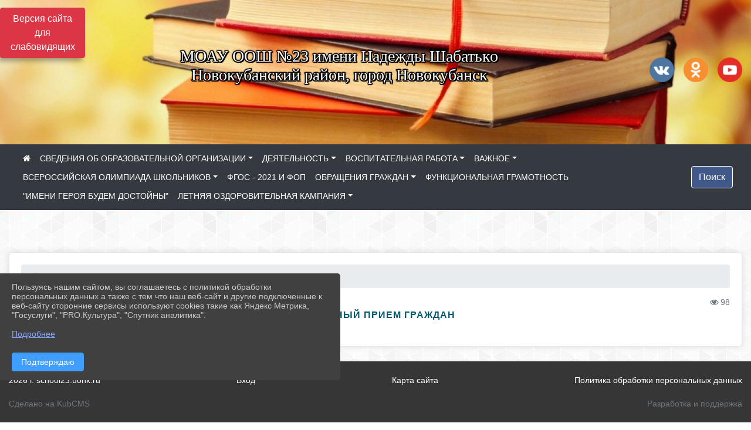

--- FILE ---
content_type: text/html; charset=utf-8
request_url: https://school23.uonk.ru/item/343987
body_size: 11472
content:
<!DOCTYPE html><html lang="ru" class="h-100"><head><meta charset="utf-8"><meta http-equiv="X-UA-Compatible" content="IE=edge"><meta name="viewport" content="width=device-width, initial-scale=1"><link href="https://www.leocdn.ru/uploadsForSiteId/200438/siteFavicon/f576f54e-7f8e-4a87-8b75-9c8e86f37547.png" rel="shortcut icon" type="image/x-icon"><meta name="baseStaticUrl" content="/kubcms-front/v5/master"><link rel="stylesheet" crossorigin="" href="/kubcms-front/v5/master/s/a-index-tM_7IAdW.css"><link rel="stylesheet" crossorigin="" href="/kubcms-front/v5/master/s/a-el-form-item-aOVeQJfs.css"><link rel="stylesheet" crossorigin="" href="/kubcms-front/v5/master/s/a-el-checkbox-RI4HkaMh.css"><link rel="stylesheet" crossorigin="" href="/kubcms-front/v5/master/s/a-ParentTreeSelect-vdZDJbKU.css"><link rel="stylesheet" crossorigin="" href="/kubcms-front/v5/master/s/a-HelperTool-tn0RQdqM.css"><link rel="stylesheet" crossorigin="" href="/kubcms-front/v5/master/s/a-VideoInput-CvP3_GcT.css"><link rel="stylesheet" crossorigin="" href="/kubcms-front/v5/master/s/a-el-checkbox-group-D_6SYB2i.css"><link rel="stylesheet" crossorigin="" href="/kubcms-front/v5/master/s/a-index-cdla2BLU.css"><link rel="stylesheet" crossorigin="" href="/kubcms-front/v5/master/s/a-el-popover-Cktl5fHm.css"><link rel="stylesheet" crossorigin="" href="/kubcms-front/v5/master/s/a-FormPublicRender-MIpZo3OT.css"><link rel="stylesheet" crossorigin="" href="/kubcms-front/v5/master/s/a-el-date-picker-B3rLwVmC.css"><link rel="stylesheet" crossorigin="" href="/kubcms-front/v5/master/s/a-el-radio-DCrt2ktn.css"><link rel="stylesheet" crossorigin="" href="/kubcms-front/v5/master/s/a-el-pagination-BDwEpwR6.css"><link rel="stylesheet" crossorigin="" href="/kubcms-front/v5/master/s/a-el-popconfirm-Du63PGr7.css"><link rel="stylesheet" crossorigin="" href="/kubcms-front/v5/master/s/a-el-slider-DZCsS5Hk.css"><link rel="stylesheet" crossorigin="" href="/kubcms-front/v5/master/s/a-el-color-picker-ILi5dVKC.css"><link rel="stylesheet" crossorigin="" href="/kubcms-front/v5/master/s/a-el-input-number-BjNNn4iI.css"><link rel="stylesheet" crossorigin="" href="/kubcms-front/v5/master/s/a-index-DsLjyqO-.css"><link rel="stylesheet" crossorigin="" href="/kubcms-front/v5/master/s/a-SectionSettings-DWG_XLy8.css"><link rel="stylesheet" crossorigin="" href="/kubcms-front/v5/master/s/a-inSite-8egEwldS.css"><script type="module" crossorigin="" src="/kubcms-front/v5/master/s/e-inSite-BOhS6m2p.js"></script><link rel="modulepreload" crossorigin="" href="/kubcms-front/v5/master/s/c-index-bEbJun7z.js"><link rel="modulepreload" crossorigin="" href="/kubcms-front/v5/master/s/c-el-form-item-Dxi71L-P.js"><link rel="modulepreload" crossorigin="" href="/kubcms-front/v5/master/s/c-el-checkbox-CajeHZm7.js"><link rel="modulepreload" crossorigin="" href="/kubcms-front/v5/master/s/c-vuedraggable.umd-BHhTWoBF.js"><link rel="modulepreload" crossorigin="" href="/kubcms-front/v5/master/s/c-FrontendInterfaces-BVkycfaD.js"><link rel="modulepreload" crossorigin="" href="/kubcms-front/v5/master/s/c-ParentTreeSelect-9BFWADb_.js"><link rel="modulepreload" crossorigin="" href="/kubcms-front/v5/master/s/c-index-CYQ4u1dC.js"><link rel="modulepreload" crossorigin="" href="/kubcms-front/v5/master/s/c-HelperTool-D7hxN4_b.js"><link rel="modulepreload" crossorigin="" href="/kubcms-front/v5/master/s/c-FormGroupWrapper-lKGmvqxY.js"><link rel="modulepreload" crossorigin="" href="/kubcms-front/v5/master/s/c-_baseMap-DyS895Ik.js"><link rel="modulepreload" crossorigin="" href="/kubcms-front/v5/master/s/c-map-BGkT4sNy.js"><link rel="modulepreload" crossorigin="" href="/kubcms-front/v5/master/s/c-_baseOrderBy-CY_iNDhL.js"><link rel="modulepreload" crossorigin="" href="/kubcms-front/v5/master/s/c-orderBy-Bgm9KKau.js"><link rel="modulepreload" crossorigin="" href="/kubcms-front/v5/master/s/c-VideoInput-DqNmTCf7.js"><link rel="modulepreload" crossorigin="" href="/kubcms-front/v5/master/s/c-lodash-BQl7P9W9.js"><link rel="modulepreload" crossorigin="" href="/kubcms-front/v5/master/s/c-animations-BhI5P8CS.js"><link rel="modulepreload" crossorigin="" href="/kubcms-front/v5/master/s/c-index-DQIgQm1J.js"><link rel="modulepreload" crossorigin="" href="/kubcms-front/v5/master/s/c-index-CQ56PxfO.js"><link rel="modulepreload" crossorigin="" href="/kubcms-front/v5/master/s/c-toInteger-C6xo1XSi.js"><link rel="modulepreload" crossorigin="" href="/kubcms-front/v5/master/s/c-index-D5xCMlbC.js"><link rel="modulepreload" crossorigin="" href="/kubcms-front/v5/master/s/c-FormPublicRender-CshrnIvM.js"><link rel="modulepreload" crossorigin="" href="/kubcms-front/v5/master/s/c-el-pagination-ohcjjy-B.js"><link rel="modulepreload" crossorigin="" href="/kubcms-front/v5/master/s/c-el-popconfirm-CP8G0ic0.js"><link rel="modulepreload" crossorigin="" href="/kubcms-front/v5/master/s/c-index-ndmCYBTm.js"><link rel="modulepreload" crossorigin="" href="/kubcms-front/v5/master/s/c-el-slider-neuk3Ysm.js"><link rel="modulepreload" crossorigin="" href="/kubcms-front/v5/master/s/c-index-BYuZUDxE.js"><link rel="modulepreload" crossorigin="" href="/kubcms-front/v5/master/s/c-AddOrEdit-D10FjbOx.js"><link rel="modulepreload" crossorigin="" href="/kubcms-front/v5/master/s/c-index-yJLvgOIv.js"><link rel="modulepreload" crossorigin="" href="/kubcms-front/v5/master/s/c-index-BLOKTJfr.js"><link rel="modulepreload" crossorigin="" href="/kubcms-front/v5/master/s/c-SingleUploaderWithActions-B7OfwLLm.js"><link rel="modulepreload" crossorigin="" href="/kubcms-front/v5/master/s/c-SectionSettings-S1N5Srcd.js"><style>	body {		background: url('https://260634f6-1b1d-47e8-a801-c17cbd435e60.selcdn.net/img/backgrounds/gplaypattern.png') !important;	}</style><title>01. Личный прием граждан | МОАУ ООШ №23 имени Надежды Шабатько Краснодарский край</title>
<meta name="title" content="01. Личный прием граждан | МОАУ ООШ №23 имени Надежды Шабатько Краснодарский край">
<meta name="keywords" content="личный, прием, граждан">
<meta property="og:url" content="https://school23.uonk.ru/item/343987">
<meta property="og:type" content="website">
<meta property="og:title" content="01. Личный прием граждан | МОАУ ООШ №23 имени Надежды Шабатько Краснодарский край">
<meta property="og:description" content="">
<meta property="og:image" content="https://www.leocdn.ru/uploadsForSiteId/200438/siteHeader/e2f15c1f-72dc-4568-af79-8a008b53db02.jpg">
<meta name="twitter:card" content="summary_large_image">
<meta property="twitter:domain" content="school23.uonk.ru">
<meta property="twitter:url" content="https://school23.uonk.ru/item/343987">
<meta name="twitter:title" content="01. Личный прием граждан | МОАУ ООШ №23 имени Надежды Шабатько Краснодарский край">
<meta name="twitter:description" content="">
<meta name="twitter:image" content="https://www.leocdn.ru/uploadsForSiteId/200438/siteHeader/e2f15c1f-72dc-4568-af79-8a008b53db02.jpg"></head><body class="h-100 ptype-item_page item-id-343987 parent-id-343985"><script>
		if ((document?.cookie || '').indexOf('devMode=1') !== -1) {
			var elemDiv = document.createElement('div');
			elemDiv.style.cssText = 'position:fixed;bottom:16px;right:35px;z-index:10000;color:red;';
			elemDiv.innerText = "devMode"
			document.body.appendChild(elemDiv);
		}
				</script><style data-styled="true" data-styled-version="6.1.12">.gLqpLb{color:#030399!important;font-size:14px!important;transition:transform 0.2s;display:inline-block;}/*!sc*/
.gLqpLb:hover{color:#9D01BC!important;transform:scale(1.2);}/*!sc*/
data-styled.g1[id="sc-braxZu"]{content:"gLqpLb,"}/*!sc*/
</style><style id="custom-styles-2">.dropdown-menu.menu-sortabled.ui-sortable.show {
    margin-top: 11px;
    border-radius: 0px;

}


/* рамки для фото блок новостей */
.col-3 {
    flex: 0 0 24%;
    max-width: 100%;
    background: url("https://www.leocdn.ru/uploadsForSiteId/201411/content/c0431a07-d8b1-4f41-9cb1-e7b274d56c88.png") !important;
        background-position-x: 0%;
        background-position-y: 0%;
        background-repeat: repeat;
        background-size: auto;
    background-position-x: 0%;
    background-position-y: 0%;
    background-repeat: repeat;
    background-attachment: scroll;
    background-size: auto;
    background-position: left top !important;
    background-size: 100% !important;
    background-repeat: no-repeat !important;
    width: 100%;
    height: 160px;
}
.cms-block-news.left-thumb-rightanounce .row img {
    margin-top: 14px;
}
.cms-block-news.right-thumb-rightanounce .row img {
    margin-top: 14px;
}
/* рамки для фото блок новостей */

 
 .fa-youtube-square::before, .fa-youtube-square::before {
    color: #48649D;
    width: 1%;
    background-image: url(https://www.leocdn.ru/uploadsForSiteId/200417/content/cc4cc1f2-b18b-4bdb-8525-5324fd6e67d0.png);
    content: '';
    width: 42px;
    height: 42px;
    background-size: cover;
    float: right;
}

.fa-facebook-f::before, .fa-facebook::before {
    color: #48649D;
    width: 1%;
    background-image: url(https://www.leocdn.ru/uploadsForSiteId/201172/content/fb0381a9-0cab-4400-b270-0273afac3f37.png);
    content: '';
    width: 42px;
    height: 42px;
    background-size: cover;
    float: right
}

.fa-vk::before {
    color: #48649D;
    width: 1%;
    background-image: url(https://www.leocdn.ru/uploadsForSiteId/201172/content/3dbeed6b-9956-499c-ae48-758107655c1b.png);
    content: '';
    width: 42px;
    height: 42px;
    background-size: cover;
    float: right
}
.fa-odnoklassniki-square::before {
   color: #48649D;
    width: 1%;
    background-image: url(https://www.leocdn.ru/uploadsForSiteId/201172/content/2904fc0e-c9a0-45b6-a489-ea937f865c9a.png);
    content: '';
    width: 42px;
    height: 42px;
    background-size: cover;
    float: right
}
.fa-instagram::before {
color: #48649D;
    width: 1%;
    background-image: url(https://www.leocdn.ru/uploadsForSiteId/201172/content/1057d06e-e6aa-451a-b945-926d2084f1d2.png);
    content: '';
    width: 42px;
    height: 42px;
    background-size: cover;
    float: right
}


/**********************************************************/
/************** шаблон css (основные фунции) **************/
/**********************************************************/

/*** ПОДГРУЖАЕМ GOOGLE ШРИФТЫ ***/
@import url('https://fonts.googleapis.com/css2?family=Open+Sans:wght@300&display=swap');
@import url('https://fonts.googleapis.com/css2?family=Playfair+Display:ital@1&display=swap');
@import url('https://fonts.googleapis.com/css2?family=Playfair+Display:ital@0;1&display=swap');
@import url('https://fonts.googleapis.com/css2?family=PT+Sans:ital@1&display=swap');
/*** ПОДГРУЖАЕМ GOOGLE ШРИФТЫ ***/

/*** ШРИФТЫ И СТИЛЬ ЗАГОЛОВКОВ ***/
* {
	box-sizing: border-box;
}

body {/*используем семью шрифтов в теле сайта***/
	font-family: 'Open Sans', sans-serif; 
}

.logo {/*используем семью шрифтов в шапке сайта ***/

	font-family: 'Playfair Display', serif;
}

a {
    color: #00586F;
    text-decoration: none;
    background-color: transparent;
}
.h3, h3 {/*стиль заголовков h3*/
	font-size: 16px;
	font-weight: bold;
	text-transform: uppercase;
	letter-spacing: 1px;
	color: #00586F;  
	 text-transform: uppercase;
}


.h4, h4 {/*стиль заголовков h4*/
	font-size: 1.3rem;
	font-weight: bold;
	color: #00586F; 
	 text-transform: uppercase;
}    

.col-md-6 .h4, h4 {/*стиль заголовков блоки (главная)*/
    color: #4d4d4d;
    font-size: 16px;
}

.col-md-3 .h4, h4 {/*стиль заголовков блоки (крайние)*/
    color: #4d4d4d;
    font-size: 16px;
}

/*** ШРИФТЫ И СТИЛЬ ЗАГОЛОВКОВ ***/

/*** ШАПКА САЙТА ***/
.head-image {
	width: 100%; /*ширина шапки*/
	background-size: cover; 
	background-image: url(null);

}
/* Логотип */
.line {
	width: 50px; /*ширина (размер логотипа)*/
	height: 200px; /*высота (меняется высота шапки)*/
}
/* Логотип */
/*** ШАПКА САЙТА ***/

/*** КНОПКА ВЕРТИКАЛЬНОГО МЕНЮ ***/
#show-sidebar {
	top: 150px !important; /*растояние от верхнего края*/
}
/*** КНОПКА ВЕРТИКАЛЬНОГО МЕНЮ ***/

/*** КНОПКА ПОИСК ***/
.visual-impired-button {
	margin-top: 0; /*растояние от верхнего края*/
} 

.btn-outline-success {
    color: #fff;
    background-color: #405988;
    border-color: #fff;
}

.btn-outline-success:hover {
	color: #fff; 
	background-color: #4d6aa0;
	border-color: #fff;
}

.btn-outline-success:not(:disabled):not(.disabled).active, .btn-outline-success:not(:disabled):not(.disabled):active, .show > .btn-outline-success.dropdown-toggle {
	color: #fff;
	background-color: #405988;
	border-color: #fefffe;
}

.btn-outline-success:not(:disabled):not(.disabled).active:focus, .btn-outline-success:not(:disabled):not(.disabled):active:focus, .show > .btn-outline-success.dropdown-toggle:focus {
	box-shadow: 0 0 0 .2rem #405988;
}

.btn-outline-success.focus, .btn-outline-success:focus {
	box-shadow: 0 0 0 .2rem #405988;
}
/*** КНОПКА ПОИСК ***/

/*** ГОРИЗОНТАЛЬНОЕ МЕНЮ ***/
	.navbar-dark .navbar-nav .active > .nav-link, .navbar-dark .navbar-nav .nav-link.active, .navbar-dark .navbar-nav .nav-link.show, .navbar-dark .navbar-nav .show > .nav-link {
    color: #aaa; transition: all 0.2s;}

	.navbar-dark .navbar-nav .active > .nav-link, .navbar-dark .navbar-nav .nav-link.active, .navbar-dark .navbar-nav .nav-link.show, .navbar-dark .navbar-nav .show > .nav-link:hover {
  
    border-bottom: 2px solid #ffffff; transition: all 0.2s;}

 
/*** ГОРИЗОНТАЛЬНОЕ МЕНЮ ***/

/*** ХЛЕБНЫЕ КРОШКИ ***/
.breadcrumb  a {
	color: #002F72 !important;
}

.breadcrumb  a:hover {
	color: #49D3B9 !important;
}

.breadcrumb  a:focus {
	color: #49D3B9 !important;
}
/*** ХЛЕБНЫЕ КРОШКИ ***/

/*** ВЕРТИКАЛЬНОЕ МЕНЮ ***/
.sidebar-brand {
	color: #49D3B9 !important;
}

.sidebar-brand a {
	color: #49D3B9 !important;
}

.sidebar-brand  a:hover {
	color: #49D3B9 !important;
}

.sidebar-brand  a:focus {
	color: #49D3B9 !important;
}

.sidebar-wrapper .sidebar-menu .active > a {
	background: #3d6286;
}

.sidebar-wrapper .sidebar-menu .sidebar-dropdown .sidebar-submenu ul {
	background: #2b3e62;
}

.sidebar-wrapper {
	background: #2b3e62;
}

.sidebar-wrapper .sidebar-menu a {
	color: #ffffff !important;
}

.sidebar-wrapper .sidebar-menu a:hover {
	color: #49D3B9 !important;
}

.sidebar-wrapper .sidebar-menu a:focus {
	color: #49D3B9 !important;
}

.sidebar-menu > ul:nth-child(1) > li:nth-child(1) {
	color: #49D3B9 !important;
}

.sidebar-menu > ul:nth-child(2) > li:nth-child(1) {
	color: #49D3B9 !important;
}
/*** ВЕРТИКАЛЬНОЕ МЕНЮ ***/

/*** ПОДВАЛ САЙТА ***/
footer.footer {
	border-top: 1px solid #ccc;
	background: #373636 repeat !important;
}

footer.footer a {
	color: #FFFFFF;
	text-decoration: none;
}

footer.footer a:hover {
	color: #8e8c8c;
	text-decoration: none;
}
/*** ПОДВАЛ САЙТА ***/

/*** ИНОЕ ***/
/*** ссылки в новостях центральный блок***/
html.h-100 body.h-100 div.page-wrapper.toggled.h-100 main.page-content.d-flex.flex-column.h-100.cms-all-sections div.body-container.mt-4.mb-4 div.container div.row div.col-md-6
a {
    color: #00586F;
    text-decoration: none;
    background-color: transparent;
}
/*** ссылки в новостях цб***/

/*** нз ***/
.align-items-center {
	align-items: left !important;
}
/*** нз ***/

/*** увеличение изображений при наведении ***/

/*** увеличение изображений при наведении ***/

/*** ДОПОЛНИТЕЛЬНОЕ ВЕРТИЛЬНОЕ МЕНЮ ***/
/** <!--HTML --> <div class="category-wrap">
<h3>МЕНЮ</h3>
<ul>
	<li><a href="/">О НАС</a></li>
	<li><a href="/">НОВОСТИ</a></li>
	<li><a href="/">ФОТОГАЛЕРЕЯ</a></li>
	<li><a href="/">ВИДЕОГАЛЕРЕЯ</a></li>
	<li><a href="/">ЭЛЕКТРОННАЯ ПРИЕМНАЯ</a></li>
	<li><a href="/">КОНТАКТЫ</a></li>
</ul>
<hr /></div> <!--HTML --> **/

.category-wrap {
    padding: 15px;
    background: white;
    width: 200px;
    
    font-family: "Helvetica Neue", Helvetica, Arial, sans-serif;
  }
  .category-wrap h3 {
    font-size: 16px;
    color: rgba(0,0,0,.6);
    margin: 0 0 10px;
    padding: 0 5px;
    position: relative;
  }
  .category-wrap h3::after {
      content: "";
      width: 6px;
      height: 6px;
      background: #405988;
      position: absolute;
      right: 5px;
      bottom: 2px;
      box-shadow: -8px -8px #405988, 0 -8px #405988, -8px 0 #405988;
  }
  
  .category-wrap ul {
    list-style: none;
    margin: 0;
    padding: 0; 
    border-top: 1px solid rgba(0,0,0,.3);
  }
  .category-wrap li {margin: 12px 0 0 0px;}
  .category-wrap a {
    text-decoration: none;
    display: block;  
    font-size: 13px;
    color: rgba(0,0,0,.6);
    padding: 5px;
    position: relative;
    transition: .3s linear;
      text-transform: uppercase;
  }
  .category-wrap a:after {
    content: "\1405";
    font-family: FontAwesome;
    position: absolute;
    right: 5px;
    color: white;
    transition: .2s linear;
  }
  .category-wrap a:hover {
      background: #405988;
      color: white;
  }
 
/*** ДОПОЛНИТЕЛЬНОЕ ВЕРТИЛЬНОЕ МЕНЮ ***/



/*** ИНОЕ ***/</style><div class="h-100"><div class="visual-impired-button" itemprop="copy" style="padding:3px 0"><a style="margin-top:10px" href="#" class="btn btn-danger spec bvi-open" aria-label="Включить версию для слабовидящих">Версия сайта для слабовидящих</a></div><main class="page-content d-flex flex-column h-100 cms-all-sections" id="allrecords"><div data-section-id="1650" data-section-type="header" data-section-comment="" data-section-visible="1" class="bvi-tts" id="rec1650"><div class="head-image" style="width:100%;background-size:cover;background-image:url('https://www.leocdn.ru/uploadsForSiteId/200438/siteHeader/e2f15c1f-72dc-4568-af79-8a008b53db02.jpg')"><div style="position:relative;padding-bottom:26px;padding-top:20px" class="container"><div class="d-flex align-items-center justify-content-between"><div class="line" style="padding:0px"><div style="padding:12px 9px 0 10px"><img loading="lazy"></div></div><div class="logo"><div><p style="text-align: center;"><span style="font-size:28px;"><span style="color:#ffffff;"><font face="Monotype"><span style="text-shadow:#000000 2px 0px, #000000 2px 2px, #000000 0px 2px, #000000 -1px 1px, #000000 -1px 0px, #000000 -1px -1px, #000000 0px -1px, #000000 1px -1px, #000000 0 0 3px, #000000 0 0 3px, #000000 0 0 3px, #000000 0 0 3px">МОАУ ООШ №23 имени Надежды Шабатько<br>Новокубанский район, город Новокубанск</span></font></span></span></p>

</div><div>  </div></div><div><a href="" target="_blank" class="sc-braxZu gLqpLb ml-3" socialnetworkscolor="#030399" socialnetworkscolorhover="#9D01BC" socialnetworksfontsize="14"><i class="fa fa-2x fa-vk"></i></a><a href="" target="_blank" class="sc-braxZu gLqpLb ml-3" socialnetworkscolor="#030399" socialnetworkscolorhover="#9D01BC" socialnetworksfontsize="14"><i class="fa fa-2x fa-odnoklassniki-square"></i></a><a href="" target="_blank" class="sc-braxZu gLqpLb ml-3" socialnetworkscolor="#030399" socialnetworkscolorhover="#9D01BC" socialnetworksfontsize="14"><i class="fa fa-2x fa-youtube-square"></i></a></div></div></div></div><nav class="navbar navbar-expand-sm navbar-dark" style="background-color:#343a40"><div class="container-fluid"><button class="navbar-toggler" type="button" data-toggle="collapse" data-target="#navbarsExample03" aria-controls="navbarsExample03" aria-expanded="false" aria-label="Развернуть наигацию"><span class="navbar-toggler-icon"></span></button><div class="collapse navbar-collapse visible" id="navbarsExample03"><ul class="navbar-nav mr-auto menu-sortabled"><li class="nav-item"><a class="nav-link" href="/"><i class="fa fa-home"></i></a></li><li class="nav-item dropdown" id="menu_343961" item-id="343961"><a class="nav-link dropdown-toggle" href="/sveden" id="dropdown03" data-toggle="dropdown" aria-haspopup="true" aria-expanded="false">СВЕДЕНИЯ ОБ ОБРАЗОВАТЕЛЬНОЙ ОРГАНИЗАЦИИ</a><ul class="dropdown-menu menu-sortabled" aria-labelledby="dropdown03"><li id="menu_343972" item-id="343972"><a class="dropdown-item" href="/sveden/common">01. Основные сведения</a><span style="display:none" class="move-box"><i class="fa fa-arrows"></i></span></li><li id="menu_343971" item-id="343971"><a class="dropdown-item" href="/sveden/struct">02. Структура и органы управления образовательной организацией</a><span style="display:none" class="move-box"><i class="fa fa-arrows"></i></span></li><li id="menu_343962" item-id="343962"><a class="dropdown-item" href="/sveden/document">03. Документы</a><span style="display:none" class="move-box"><i class="fa fa-arrows"></i></span></li><li id="menu_343970" item-id="343970"><a class="dropdown-item" href="/sveden/education">04. Образование</a><span style="display:none" class="move-box"><i class="fa fa-arrows"></i></span></li><li id="menu_343968" item-id="343968"><a class="dropdown-item" href="/sveden/managers">05. Руководство</a><span style="display:none" class="move-box"><i class="fa fa-arrows"></i></span></li><li id="menu_1723025" item-id="1723025"><a class="dropdown-item" href="/sveden/employees">06. Педагогический состав</a><span style="display:none" class="move-box"><i class="fa fa-arrows"></i></span></li><li id="menu_343967" item-id="343967"><a class="dropdown-item" href="/sveden/objects">07. Материально-техническое обеспечение и оснащенность образовательного процесса. Доступная среда</a><span style="display:none" class="move-box"><i class="fa fa-arrows"></i></span></li><li id="menu_343966" item-id="343966"><a class="dropdown-item" href="/sveden/paid_edu">08. Платные образовательные услуги</a><span style="display:none" class="move-box"><i class="fa fa-arrows"></i></span></li><li id="menu_343964" item-id="343964"><a class="dropdown-item" href="/sveden/budget">09. Финансово-хозяйственная деятельность</a><span style="display:none" class="move-box"><i class="fa fa-arrows"></i></span></li><li id="menu_343963" item-id="343963"><a class="dropdown-item" href="/sveden/vacant">10. Вакантные места для приема (перевода) обучающихся</a><span style="display:none" class="move-box"><i class="fa fa-arrows"></i></span></li><li id="menu_343965" item-id="343965"><a class="dropdown-item" href="/sveden/grants">11. Стипендии и меры поддержки обучающихся</a><span style="display:none" class="move-box"><i class="fa fa-arrows"></i></span></li><li id="menu_632313" item-id="632313"><a class="dropdown-item" href="/sveden/inter">12. Международное сотрудничество</a><span style="display:none" class="move-box"><i class="fa fa-arrows"></i></span></li><li id="menu_889128" item-id="889128"><a class="dropdown-item" href="/sveden/catering">13. Организация питания в образовательной организации</a><span style="display:none" class="move-box"><i class="fa fa-arrows"></i></span></li><li id="menu_343969" item-id="343969"><a class="dropdown-item" href="/sveden/eduStandarts">14. Образовательные стандарты и требования</a><span style="display:none" class="move-box"><i class="fa fa-arrows"></i></span></li><li class="mx-3 admin-buttons horizontal-menu" style="display:none"><div class="d-flex justify-content-around text-center"><a data-toggle="tooltip" class="nav-link w-full" data-placement="bottom" title="Список" href="/front#/content?type=menu&amp;parentId=343961"><i class="fa fa-list"></i></a><a data-toggle="tooltip" class="nav-link w-full" data-placement="bottom" title="Добавить" href="/front#/content/add?type=menu&amp;parentId=343961"><i class="fa fa-plus"></i></a></div></li></ul><span style="display:none" class="move-box"><i class="fa fa-arrows"></i></span></li><li class="nav-item dropdown" id="menu_343991" item-id="343991"><a class="nav-link dropdown-toggle" href="/item/343991" id="dropdown03" data-toggle="dropdown" aria-haspopup="true" aria-expanded="false">ДЕЯТЕЛЬНОСТЬ</a><ul class="dropdown-menu menu-sortabled" aria-labelledby="dropdown03"><li id="menu_343993" item-id="343993"><a class="dropdown-item" href="/item/343993">Прием в 1-й класс</a><span style="display:none" class="move-box"><i class="fa fa-arrows"></i></span></li><li id="menu_1677561" item-id="1677561"><a class="dropdown-item" href="/item/1677561">Государственная итоговая аттестация 9 классов</a><span style="display:none" class="move-box"><i class="fa fa-arrows"></i></span></li><li id="menu_1653401" item-id="1653401"><a class="dropdown-item" href="/item/1653401">ВПР</a><span style="display:none" class="move-box"><i class="fa fa-arrows"></i></span></li><li id="menu_747212" item-id="747212"><a class="dropdown-item" href="/item/747212">500+</a><span style="display:none" class="move-box"><i class="fa fa-arrows"></i></span></li><li id="menu_1658588" item-id="1658588"><a class="dropdown-item" href="/item/1658588">Электронная библиотека</a><span style="display:none" class="move-box"><i class="fa fa-arrows"></i></span></li><li id="menu_1796221" item-id="1796221"><a class="dropdown-item" href="/item/1796221">Проект «Школа Минпросвещения России» в МОАУООШ №23 имени Надежды Шабатько г. Новокубанска</a><span style="display:none" class="move-box"><i class="fa fa-arrows"></i></span></li><li id="menu_343992" item-id="343992"><a class="dropdown-item" href="/item/343992">архив</a><span style="display:none" class="move-box"><i class="fa fa-arrows"></i></span></li><li id="menu_379777" item-id="379777"><a class="dropdown-item" href="/item/379777">Инновационная деятельность</a><span style="display:none" class="move-box"><i class="fa fa-arrows"></i></span></li><li id="menu_379773" item-id="379773"><a class="dropdown-item" href="/item/379773">Наш профсоюз</a><span style="display:none" class="move-box"><i class="fa fa-arrows"></i></span></li><li id="menu_379774" item-id="379774"><a class="dropdown-item" href="/item/379774">Медицинское обслуживание</a><span style="display:none" class="move-box"><i class="fa fa-arrows"></i></span></li><li id="menu_379775" item-id="379775"><a class="dropdown-item" href="/item/379775">Школьная библиотека</a><span style="display:none" class="move-box"><i class="fa fa-arrows"></i></span></li><li id="menu_379782" item-id="379782"><a class="dropdown-item" href="/item/379782">Профориентация и самоопределение обучающихся</a><span style="display:none" class="move-box"><i class="fa fa-arrows"></i></span></li><li class="mx-3 admin-buttons horizontal-menu" style="display:none"><div class="d-flex justify-content-around text-center"><a data-toggle="tooltip" class="nav-link w-full" data-placement="bottom" title="Список" href="/front#/content?type=menu&amp;parentId=343991"><i class="fa fa-list"></i></a><a data-toggle="tooltip" class="nav-link w-full" data-placement="bottom" title="Добавить" href="/front#/content/add?type=menu&amp;parentId=343991"><i class="fa fa-plus"></i></a></div></li></ul><span style="display:none" class="move-box"><i class="fa fa-arrows"></i></span></li><li class="nav-item dropdown" id="menu_391278" item-id="391278"><a class="nav-link dropdown-toggle" href="/item/391278" id="dropdown03" data-toggle="dropdown" aria-haspopup="true" aria-expanded="false">ВОСПИТАТЕЛЬНАЯ РАБОТА</a><ul class="dropdown-menu menu-sortabled" aria-labelledby="dropdown03"><li id="menu_1194802" item-id="1194802"><a class="dropdown-item" href="/item/1194802">Программа воспитания</a><span style="display:none" class="move-box"><i class="fa fa-arrows"></i></span></li><li id="menu_2240221" item-id="2240221"><a class="dropdown-item" href="/item/2240221">Профориентационная работа</a><span style="display:none" class="move-box"><i class="fa fa-arrows"></i></span></li><li id="menu_1194800" item-id="1194800"><a class="dropdown-item" href="/item/1194800">Советник директора по воспитанию с ДОО</a><span style="display:none" class="move-box"><i class="fa fa-arrows"></i></span></li><li id="menu_1687040" item-id="1687040"><a class="dropdown-item" href="/item/1687040">Разговоры о важном</a><span style="display:none" class="move-box"><i class="fa fa-arrows"></i></span></li><li id="menu_1057191" item-id="1057191"><a class="dropdown-item" href="/item/1057191">Патриотическое воспитание</a><span style="display:none" class="move-box"><i class="fa fa-arrows"></i></span></li><li id="menu_2177226" item-id="2177226"><a class="dropdown-item" href="/item/2177226">Школьные мероприятия</a><span style="display:none" class="move-box"><i class="fa fa-arrows"></i></span></li><li id="menu_1324943" item-id="1324943"><a class="dropdown-item" href="/item/1324943">Спортивный клуб «Олимпийцы» </a><span style="display:none" class="move-box"><i class="fa fa-arrows"></i></span></li><li id="menu_1194804" item-id="1194804"><a class="dropdown-item" href="/item/1194804">Профилактика беспризорности, безнадзорности и правонарушений. Правовое воспитание</a><span style="display:none" class="move-box"><i class="fa fa-arrows"></i></span></li><li id="menu_941678" item-id="941678"><a class="dropdown-item" href="/item/941678">БЕЗОПАСНОСТЬ</a><span style="display:none" class="move-box"><i class="fa fa-arrows"></i></span></li><li id="menu_1194814" item-id="1194814"><a class="dropdown-item" href="/item/1194814">АНТИНАРКО</a><span style="display:none" class="move-box"><i class="fa fa-arrows"></i></span></li><li id="menu_1194815" item-id="1194815"><a class="dropdown-item" href="/item/1194815">Мероприятия по антитеррористическому просвещению детей и молодежи. </a><span style="display:none" class="move-box"><i class="fa fa-arrows"></i></span></li><li id="menu_1195432" item-id="1195432"><a class="dropdown-item" href="/item/1195432">ШВР</a><span style="display:none" class="move-box"><i class="fa fa-arrows"></i></span></li><li id="menu_1704116" item-id="1704116"><a class="dropdown-item" href="/item/1704116">ГТО</a><span style="display:none" class="move-box"><i class="fa fa-arrows"></i></span></li><li id="menu_391279" item-id="391279"><a class="dropdown-item" href="/item/391279">Социально психологическая служба.</a><span style="display:none" class="move-box"><i class="fa fa-arrows"></i></span></li><li id="menu_2121830" item-id="2121830"><a class="dropdown-item" href="/item/2121830">АРХИВ</a><span style="display:none" class="move-box"><i class="fa fa-arrows"></i></span></li><li class="mx-3 admin-buttons horizontal-menu" style="display:none"><div class="d-flex justify-content-around text-center"><a data-toggle="tooltip" class="nav-link w-full" data-placement="bottom" title="Список" href="/front#/content?type=menu&amp;parentId=391278"><i class="fa fa-list"></i></a><a data-toggle="tooltip" class="nav-link w-full" data-placement="bottom" title="Добавить" href="/front#/content/add?type=menu&amp;parentId=391278"><i class="fa fa-plus"></i></a></div></li></ul><span style="display:none" class="move-box"><i class="fa fa-arrows"></i></span></li><li class="nav-item dropdown" id="menu_343978" item-id="343978"><a class="nav-link dropdown-toggle" href="/item/343978" id="dropdown03" data-toggle="dropdown" aria-haspopup="true" aria-expanded="false">ВАЖНОЕ</a><ul class="dropdown-menu menu-sortabled" aria-labelledby="dropdown03"><li id="menu_1844262" item-id="1844262"><a class="dropdown-item" href="/item/1844262">Аналитическая справка по итогам проведения недели молодого педагога</a><span style="display:none" class="move-box"><i class="fa fa-arrows"></i></span></li><li id="menu_343980" item-id="343980"><a class="dropdown-item" href="/item/343980">Антитеррористическая безопасность</a><span style="display:none" class="move-box"><i class="fa fa-arrows"></i></span></li><li id="menu_343982" item-id="343982"><a class="dropdown-item" href="/item/343982">Учащимся</a><span style="display:none" class="move-box"><i class="fa fa-arrows"></i></span></li><li id="menu_343983" item-id="343983"><a class="dropdown-item" href="/item/343983">Родителям</a><span style="display:none" class="move-box"><i class="fa fa-arrows"></i></span></li><li id="menu_343984" item-id="343984"><a class="dropdown-item" href="/item/343984">Антикоррупция</a><span style="display:none" class="move-box"><i class="fa fa-arrows"></i></span></li><li id="menu_343981" item-id="343981"><a class="dropdown-item" href="/item/343981">Аттестация педагогических работников</a><span style="display:none" class="move-box"><i class="fa fa-arrows"></i></span></li><li id="menu_343979" item-id="343979"><a class="dropdown-item" href="/item/343979">Независимая оценка качества</a><span style="display:none" class="move-box"><i class="fa fa-arrows"></i></span></li><li class="mx-3 admin-buttons horizontal-menu" style="display:none"><div class="d-flex justify-content-around text-center"><a data-toggle="tooltip" class="nav-link w-full" data-placement="bottom" title="Список" href="/front#/content?type=menu&amp;parentId=343978"><i class="fa fa-list"></i></a><a data-toggle="tooltip" class="nav-link w-full" data-placement="bottom" title="Добавить" href="/front#/content/add?type=menu&amp;parentId=343978"><i class="fa fa-plus"></i></a></div></li></ul><span style="display:none" class="move-box"><i class="fa fa-arrows"></i></span></li><li class="nav-item dropdown" id="menu_899441" item-id="899441"><a class="nav-link dropdown-toggle" href="/item/899441" id="dropdown03" data-toggle="dropdown" aria-haspopup="true" aria-expanded="false">ВСЕРОССИЙСКАЯ ОЛИМПИАДА ШКОЛЬНИКОВ</a><ul class="dropdown-menu menu-sortabled" aria-labelledby="dropdown03"><li id="menu_1993118" item-id="1993118"><a class="dropdown-item" href="/item/1993118">Всероссийская олимпиада школьников</a><span style="display:none" class="move-box"><i class="fa fa-arrows"></i></span></li><li id="menu_1316279" item-id="1316279"><a class="dropdown-item" href="/item/1316279">Федеральные документы</a><span style="display:none" class="move-box"><i class="fa fa-arrows"></i></span></li><li id="menu_1316280" item-id="1316280"><a class="dropdown-item" href="/item/1316280">Региональные документы</a><span style="display:none" class="move-box"><i class="fa fa-arrows"></i></span></li><li id="menu_1316282" item-id="1316282"><a class="dropdown-item" href="/item/1316282">Муниципальные документы </a><span style="display:none" class="move-box"><i class="fa fa-arrows"></i></span></li><li class="mx-3 admin-buttons horizontal-menu" style="display:none"><div class="d-flex justify-content-around text-center"><a data-toggle="tooltip" class="nav-link w-full" data-placement="bottom" title="Список" href="/front#/content?type=menu&amp;parentId=899441"><i class="fa fa-list"></i></a><a data-toggle="tooltip" class="nav-link w-full" data-placement="bottom" title="Добавить" href="/front#/content/add?type=menu&amp;parentId=899441"><i class="fa fa-plus"></i></a></div></li></ul><span style="display:none" class="move-box"><i class="fa fa-arrows"></i></span></li><li class="nav-item" id="menu_1687074" item-id="1687074"><a href="/item/1687074" class="nav-link">ФГОС - 2021 И ФОП</a><span style="display:none" class="move-box"><i class="fa fa-arrows"></i></span></li><li class="nav-item dropdown" id="menu_343985" item-id="343985"><a class="nav-link dropdown-toggle" href="/item/343985" id="dropdown03" data-toggle="dropdown" aria-haspopup="true" aria-expanded="false">ОБРАЩЕНИЯ ГРАЖДАН</a><ul class="dropdown-menu menu-sortabled" aria-labelledby="dropdown03"><li id="menu_343987" item-id="343987"><a class="dropdown-item active" href="/item/343987">01. Личный прием граждан</a><span style="display:none" class="move-box"><i class="fa fa-arrows"></i></span></li><li id="menu_343990" item-id="343990"><a class="dropdown-item" href="/item/343990">02. Форма для обращения</a><span style="display:none" class="move-box"><i class="fa fa-arrows"></i></span></li><li id="menu_343989" item-id="343989"><a class="dropdown-item" href="/item/343989">03. Письменные обращения</a><span style="display:none" class="move-box"><i class="fa fa-arrows"></i></span></li><li id="menu_343988" item-id="343988"><a class="dropdown-item" href="/item/343988">04. Информация о результатах рассмотрения обращений</a><span style="display:none" class="move-box"><i class="fa fa-arrows"></i></span></li><li id="menu_343986" item-id="343986"><a class="dropdown-item" href="/item/343986">05. Часто задаваемые вопросы</a><span style="display:none" class="move-box"><i class="fa fa-arrows"></i></span></li><li id="menu_2200565" item-id="2200565"><a class="dropdown-item" href="/item/2200565">06. Перечень горячих линий министерства образования и науки Краснодарского края.</a><span style="display:none" class="move-box"><i class="fa fa-arrows"></i></span></li><li class="mx-3 admin-buttons horizontal-menu" style="display:none"><div class="d-flex justify-content-around text-center"><a data-toggle="tooltip" class="nav-link w-full" data-placement="bottom" title="Список" href="/front#/content?type=menu&amp;parentId=343985"><i class="fa fa-list"></i></a><a data-toggle="tooltip" class="nav-link w-full" data-placement="bottom" title="Добавить" href="/front#/content/add?type=menu&amp;parentId=343985"><i class="fa fa-plus"></i></a></div></li></ul><span style="display:none" class="move-box"><i class="fa fa-arrows"></i></span></li><li class="nav-item" id="menu_915850" item-id="915850"><a href="/item/915850" class="nav-link">ФУНКЦИОНАЛЬНАЯ ГРАМОТНОСТЬ</a><span style="display:none" class="move-box"><i class="fa fa-arrows"></i></span></li><li class="nav-item" id="menu_1818417" item-id="1818417"><a href="/item/1818417" class="nav-link">"ИМЕНИ ГЕРОЯ БУДЕМ ДОСТОЙНЫ"</a><span style="display:none" class="move-box"><i class="fa fa-arrows"></i></span></li><li class="nav-item dropdown" id="menu_2243308" item-id="2243308"><a class="nav-link dropdown-toggle" href="/item/2243308" id="dropdown03" data-toggle="dropdown" aria-haspopup="true" aria-expanded="false">ЛЕТНЯЯ ОЗДОРОВИТЕЛЬНАЯ КАМПАНИЯ</a><ul class="dropdown-menu menu-sortabled" aria-labelledby="dropdown03"><li id="menu_2194723" item-id="2194723"><a class="dropdown-item" href="/item/2194723">ЛЕТНЯЯ ОЗДОРОВИТЕЛЬНАЯ КАМПАНИЯ</a><span style="display:none" class="move-box"><i class="fa fa-arrows"></i></span></li><li class="mx-3 admin-buttons horizontal-menu" style="display:none"><div class="d-flex justify-content-around text-center"><a data-toggle="tooltip" class="nav-link w-full" data-placement="bottom" title="Список" href="/front#/content?type=menu&amp;parentId=2243308"><i class="fa fa-list"></i></a><a data-toggle="tooltip" class="nav-link w-full" data-placement="bottom" title="Добавить" href="/front#/content/add?type=menu&amp;parentId=2243308"><i class="fa fa-plus"></i></a></div></li></ul><span style="display:none" class="move-box"><i class="fa fa-arrows"></i></span></li><li class="admin-buttons horizontal-menu" style="display:none"><div class="d-flex justify-content-around text-center"><a data-toggle="tooltip" class="nav-link w-full" data-placement="bottom" title="Список" href="/front#/content?type=menu&amp;parentIdIsNull=true"><i class="fa fa-list"></i></a><a data-toggle="tooltip" class="nav-link w-full" data-placement="bottom" title="Добавить" href="/front#/content/add?type=menu&amp;parentIdIsNull=true"><i class="fa fa-plus"></i></a></div></li></ul><form class="form-inline my-2 my-lg-0 search-line d-flex" action="/search"><button class="btn btn-outline-success my-2 my-sm-0" type="submit">Поиск</button></form></div></div></nav></div><div data-section-id="1651" data-section-type="body" data-section-comment="" data-section-visible="1" class="bvi-tts body-container mt-4 mb-4" id="rec1651"><div class="container"><div class="row"><div class="col-md-12"><div>
<div class="kubcms-admin-comp" component="ColumnHeader" :column="9"></div>
</div><div data-block-id="148502" class="bvi-tts mt-4 cms-block cms-block-html"><div><div class="kubcms-admin-comp" component="BlockEditButton" :id="148502"></div></div><div style="overflow:auto" class="sc-dsLQwm cFqSKR"></div></div><div data-block-id="143021" class="bvi-tts mt-4 cms-block cms-block-banners"><div><div class="kubcms-admin-comp" component="BlockEditButton" :id="143021"></div></div><div class="cms-block-banners list-banners"><ul class="list-banners"></ul></div></div><div data-block-id="57981" class="el-card box-card is-always-shadow el-card__body bvi-tts mt-4 cms-block cms-block-content"><div><div class="kubcms-admin-comp" component="BlockEditButton" :id="57981"></div></div><div class="row"><div class="col-12 templater-content-block"><div>
						<div class="kubcms-admin-comp" component="AdminContentPanel" id="343987"></div>
						</div><div class="mb-2"><nav aria-label="breadcrumb"><ol class="breadcrumb"><li class="breadcrumb-item active" aria-current="page"><a href="/"><i class="fa fa-home"></i> Главная</a></li><li class="breadcrumb-item"><a href="/item/343985">ОБРАЩЕНИЯ ГРАЖДАН</a></li><li class="breadcrumb-item active" aria-current="page">01. Личный прием граждан</li></ol></nav></div><div class="mb-2"><div class="d-flex justify-content-between mb-1"><div><span class="tz-datetime text-muted" date-format="DD.MM.YYYY HH:mm" iso-timestamp="2019-12-12T15:26:52.000Z">12.12.2019 15:26</span></div><div style="min-width:30px"><span class="total-all-page-views text-muted" title="Кол-во просмотров" style="cursor:help"><i class="fa fa-eye"></i> 98</span></div></div><h3 class="text-center mb-4">01. Личный прием граждан</h3></div><div class="my-2"> </div><div class="my-2"></div><div class="my-2"></div><div class="my-2"></div><div class="my-2"></div><div class="my-2"></div><div class="my-2"></div><div class="my-2"></div></div></div></div></div></div></div></div><footer data-section-id="1652" data-section-type="footer" data-section-comment="" data-section-visible="1" class="bvi-tts footer mt-auto py-4" id="rec1652"><div class="container"><div class="d-flex flex-column flex-sm-row justify-content-between"><div class="text-muted"><a href="/">2026 г. school23.uonk.ru</a></div><div class="text-muted"><a href="/front">Вход</a></div><div class="text-muted"><a href="/map">Карта сайта</a></div><div class="text-muted"><a href="/privacy">Политика обработки персональных данных</a></div></div><div class="d-flex flex-column flex-sm-row justify-content-between mt-4"><div class="text-muted"><a href="https://kubcms.ru/about" target="_blank" class="kubcms-link text-muted">Сделано на KubCMS</a></div><div class="text-muted"><a href="https://леопульт.рф" target="_blank" class="text-muted">Разработка и поддержка</a></div></div><div class="d-flex justify-content-center mt-4"><div></div></div></div></footer></main></div><div>
							<public-app></public-app>
							</div><script>
								window.KubCMSBasicData = {"isLocalServer":false,"CDNUrl":"","requestUrl":"https://school23.uonk.ru/item/343987","domain":"http://school23.uonk.ru","pageId":-1,"yaMetrika":"70372483"};
								</script><script type="text/javascript">
				var xhr = new XMLHttpRequest();
				xhr.open("POST", "/api/visit");
				xhr.setRequestHeader("Content-Type", "application/json; charset=utf-8");
				xhr.send(JSON.stringify({ "pageType": "ITEM_PAGE", "itemId": 343987 }));
</script><script type="text/javascript">
		(function (d, w, c) {
			(w[c] = w[c] || []).push(function() {
					try {
							w.yaCounter70372483 = new Ya.Metrika({id:70372483,
									clickmap:true,
									trackLinks:true,
									accurateTrackBounce:true,
									webvisor:true});
					} catch(e) { }
			});

			var n = d.getElementsByTagName("script")[0],
							s = d.createElement("script"),
							f = function () { n.parentNode.insertBefore(s, n); };
			s.type = "text/javascript";
			s.async = true;
			s.src = (d.location.protocol == "https:" ? "https:" : "http:") + "//mc.yandex.ru/metrika/watch.js";

			if (w.opera == "[object Opera]") {
					d.addEventListener("DOMContentLoaded", f, false);
			} else { f(); }
	})(document, window, "yandex_metrika_callbacks");
		</script><noscript><div><img src="//mc.yandex.ru/watch/70372483" style="position:absolute;left:-9999px" alt=""/></div></noscript></body></html>

--- FILE ---
content_type: text/css
request_url: https://school23.uonk.ru/kubcms-front/v5/master/s/a-el-radio-DCrt2ktn.css
body_size: 1097
content:
.el-radio{--el-radio-font-size:var(--el-font-size-base);--el-radio-text-color:var(--el-text-color-regular);--el-radio-font-weight:var(--el-font-weight-primary);--el-radio-input-height:14px;--el-radio-input-width:14px;--el-radio-input-border-radius:var(--el-border-radius-circle);--el-radio-input-bg-color:var(--el-fill-color-blank);--el-radio-input-border:var(--el-border);--el-radio-input-border-color:var(--el-border-color);--el-radio-input-border-color-hover:var(--el-color-primary);align-items:center;color:var(--el-radio-text-color);cursor:pointer;display:inline-flex;font-size:var(--el-font-size-base);font-weight:var(--el-radio-font-weight);height:32px;margin-right:30px;outline:none;position:relative;-webkit-user-select:none;user-select:none;white-space:nowrap}.el-radio.el-radio--large{height:40px}.el-radio.el-radio--small{height:24px}.el-radio.is-bordered{border:var(--el-border);border-radius:var(--el-border-radius-base);box-sizing:border-box;padding:0 15px 0 9px}.el-radio.is-bordered.is-checked{border-color:var(--el-color-primary)}.el-radio.is-bordered.is-disabled{border-color:var(--el-border-color-lighter);cursor:not-allowed}.el-radio.is-bordered.el-radio--large{border-radius:var(--el-border-radius-base);padding:0 19px 0 11px}.el-radio.is-bordered.el-radio--large .el-radio__label{font-size:var(--el-font-size-base)}.el-radio.is-bordered.el-radio--large .el-radio__inner{height:14px;width:14px}.el-radio.is-bordered.el-radio--small{border-radius:var(--el-border-radius-base);padding:0 11px 0 7px}.el-radio.is-bordered.el-radio--small .el-radio__label{font-size:12px}.el-radio.is-bordered.el-radio--small .el-radio__inner{height:12px;width:12px}.el-radio:last-child{margin-right:0}.el-radio__input{cursor:pointer;display:inline-flex;outline:none;position:relative;vertical-align:middle;white-space:nowrap}.el-radio__input.is-disabled .el-radio__inner{border-color:var(--el-disabled-border-color)}.el-radio__input.is-disabled .el-radio__inner,.el-radio__input.is-disabled .el-radio__inner:after{background-color:var(--el-disabled-bg-color);cursor:not-allowed}.el-radio__input.is-disabled .el-radio__inner+.el-radio__label{cursor:not-allowed}.el-radio__input.is-disabled.is-checked .el-radio__inner{background-color:var(--el-disabled-bg-color);border-color:var(--el-disabled-border-color)}.el-radio__input.is-disabled.is-checked .el-radio__inner:after{background-color:var(--el-text-color-placeholder)}.el-radio__input.is-disabled+span.el-radio__label{color:var(--el-text-color-placeholder);cursor:not-allowed}.el-radio__input.is-checked .el-radio__inner{background:var(--el-color-primary);border-color:var(--el-color-primary)}.el-radio__input.is-checked .el-radio__inner:after{transform:translate(-50%,-50%) scale(1)}.el-radio__input.is-checked+.el-radio__label{color:var(--el-color-primary)}.el-radio__input.is-focus .el-radio__inner{border-color:var(--el-radio-input-border-color-hover)}.el-radio__inner{background-color:var(--el-radio-input-bg-color);border:var(--el-radio-input-border);border-radius:var(--el-radio-input-border-radius);box-sizing:border-box;cursor:pointer;display:inline-block;height:var(--el-radio-input-height);position:relative;width:var(--el-radio-input-width)}.el-radio__inner:hover{border-color:var(--el-radio-input-border-color-hover)}.el-radio__inner:after{background-color:var(--el-color-white);border-radius:var(--el-radio-input-border-radius);content:"";height:4px;left:50%;position:absolute;top:50%;transform:translate(-50%,-50%) scale(0);transition:transform .15s ease-in;width:4px}.el-radio__original{bottom:0;left:0;margin:0;opacity:0;outline:none;position:absolute;right:0;top:0;z-index:-1}.el-radio__original:focus-visible+.el-radio__inner{border-radius:var(--el-radio-input-border-radius);outline:2px solid var(--el-radio-input-border-color-hover);outline-offset:1px}.el-radio:focus:not(:focus-visible):not(.is-focus):not(:active):not(.is-disabled) .el-radio__inner{box-shadow:0 0 2px 2px var(--el-radio-input-border-color-hover)}.el-radio__label{font-size:var(--el-radio-font-size);padding-left:8px}.el-radio.el-radio--large .el-radio__label{font-size:14px}.el-radio.el-radio--large .el-radio__inner{height:14px;width:14px}.el-radio.el-radio--small .el-radio__label{font-size:12px}.el-radio.el-radio--small .el-radio__inner{height:12px;width:12px}
